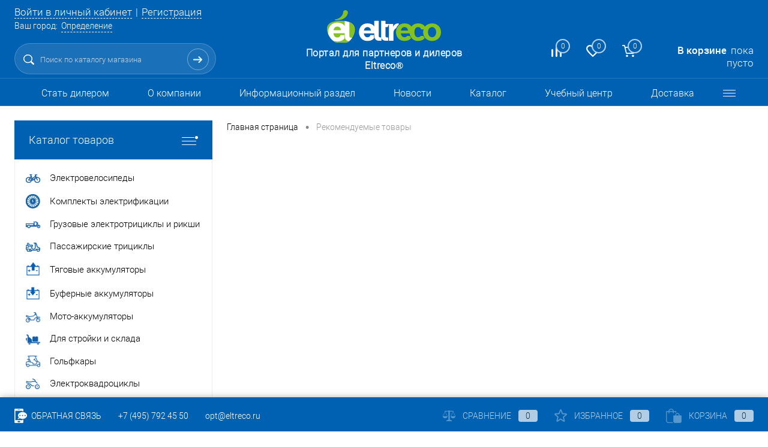

--- FILE ---
content_type: text/html; charset=UTF-8
request_url: https://opteltreco.ru/recommend/
body_size: 19113
content:
<!DOCTYPE html>
<html lang="ru">
	<head>
		<meta charset="UTF-8">
		<META NAME="viewport" content="width=device-width, initial-scale=1.0">
		<link rel="shortcut icon" type="image/x-icon" href="/local/templates/dresscode_opt/images/favicon.ico?v=1545676385?v=1545676385" />
		<meta http-equiv="X-UA-Compatible" content="IE=edge">
		<meta name="theme-color" content="#3498db">
																																		<meta http-equiv="Content-Type" content="text/html; charset=UTF-8" />
<meta name="robots" content="index, follow" />
<meta name="keywords" content="Рекомендуемые товары" />
<meta name="description" content="Рекомендуемые товары" />
<script data-skip-moving="true">(function(w, d, n) {var cl = "bx-core";var ht = d.documentElement;var htc = ht ? ht.className : undefined;if (htc === undefined || htc.indexOf(cl) !== -1){return;}var ua = n.userAgent;if (/(iPad;)|(iPhone;)/i.test(ua)){cl += " bx-ios";}else if (/Windows/i.test(ua)){cl += ' bx-win';}else if (/Macintosh/i.test(ua)){cl += " bx-mac";}else if (/Linux/i.test(ua) && !/Android/i.test(ua)){cl += " bx-linux";}else if (/Android/i.test(ua)){cl += " bx-android";}cl += (/(ipad|iphone|android|mobile|touch)/i.test(ua) ? " bx-touch" : " bx-no-touch");cl += w.devicePixelRatio && w.devicePixelRatio >= 2? " bx-retina": " bx-no-retina";var ieVersion = -1;if (/AppleWebKit/.test(ua)){cl += " bx-chrome";}else if ((ieVersion = getIeVersion()) > 0){cl += " bx-ie bx-ie" + ieVersion;if (ieVersion > 7 && ieVersion < 10 && !isDoctype()){cl += " bx-quirks";}}else if (/Opera/.test(ua)){cl += " bx-opera";}else if (/Gecko/.test(ua)){cl += " bx-firefox";}ht.className = htc ? htc + " " + cl : cl;function isDoctype(){if (d.compatMode){return d.compatMode == "CSS1Compat";}return d.documentElement && d.documentElement.clientHeight;}function getIeVersion(){if (/Opera/i.test(ua) || /Webkit/i.test(ua) || /Firefox/i.test(ua) || /Chrome/i.test(ua)){return -1;}var rv = -1;if (!!(w.MSStream) && !(w.ActiveXObject) && ("ActiveXObject" in w)){rv = 11;}else if (!!d.documentMode && d.documentMode >= 10){rv = 10;}else if (!!d.documentMode && d.documentMode >= 9){rv = 9;}else if (d.attachEvent && !/Opera/.test(ua)){rv = 8;}if (rv == -1 || rv == 8){var re;if (n.appName == "Microsoft Internet Explorer"){re = new RegExp("MSIE ([0-9]+[\.0-9]*)");if (re.exec(ua) != null){rv = parseFloat(RegExp.$1);}}else if (n.appName == "Netscape"){rv = 11;re = new RegExp("Trident/.*rv:([0-9]+[\.0-9]*)");if (re.exec(ua) != null){rv = parseFloat(RegExp.$1);}}}return rv;}})(window, document, navigator);</script>


<link href="/bitrix/js/ui/design-tokens/dist/compatibility.min.css?1664921968397" type="text/css"  rel="stylesheet" />
<link href="/bitrix/js/ui/fonts/opensans/ui.font.opensans.min.css?16649219682320" type="text/css"  rel="stylesheet" />
<link href="/bitrix/js/main/popup/dist/main.popup.bundle.min.css?166492200125046" type="text/css"  rel="stylesheet" />
<link href="/bitrix/cache/css/s2/dresscode_opt/template_52343cab3ca4e4b2047df8d1986f8b15/template_52343cab3ca4e4b2047df8d1986f8b15_v1.css?1768613569300171" type="text/css"  data-template-style="true" rel="stylesheet" />
<link href="/bitrix/panel/main/popup.min.css?166492200021279" type="text/css"  data-template-style="true"  rel="stylesheet" />







                    
    <title>Рекомендуемые товары</title>
    	</head>
	<body class="loading  panels_white">
		<div id="panel">
					</div>
		<div id="foundation">
			<div id="subHeader6" class="color_theme">
	<div class="limiter">
		<div class="subTable">
			<div class="subTableColumn">
				<div class="verticalBlock">
					<div id="topAuth">
						<ul>
								<li class="top-auth-login"><a href="/auth/?backurl=/recommend/">Войти в личный кабинет</a></li>
	<li class="top-auth-register"><a href="/auth/?register=yes&amp;backurl=/recommend/">Регистрация</a></li>
						</ul>
					</div>
					<div id="geoPosition">
						<ul>
								<li>
	<div class="user-geo-position">
		<div class="user-geo-position-label">Ваш город:</div><div class="user-geo-position-value"><a href="#" class="user-geo-position-value-link">Определение</a></div>
	</div>
</li>
<li class="null">
	<div id="geo-location-window" class="hidden">
		<div class="geo-location-window-container">
			<div class="geo-location-window-container-bg">
				<div class="geo-location-window-heading"> Выберите ваш город <a href="#" class="geo-location-window-exit"></a></div>
				<div class="geo-location-window-wp">
										<div class="geo-location-window-search">
						<input type="text" value="" placeholder=" Выберите ваш город" class="geo-location-window-search-input">
						<div class="geo-location-window-search-values-cn">
							<div class="geo-location-window-search-values"></div>
						</div>
					</div>
										<div class="geo-location-window-button-container">
						<a href="#" class="geo-location-window-button disabled">Запомнить город							<span id="geo-location-window-fast-loader">
								<span class="f_circleG" id="frotateG_01"></span>
								<span class="f_circleG" id="frotateG_02"></span>
								<span class="f_circleG" id="frotateG_03"></span>
								<span class="f_circleG" id="frotateG_04"></span>
								<span class="f_circleG" id="frotateG_05"></span>
								<span class="f_circleG" id="frotateG_06"></span>
								<span class="f_circleG" id="frotateG_07"></span>
								<span class="f_circleG" id="frotateG_08"></span>
							</span>
						</a>
					</div>
				</div>
			</div>
		</div>
	</div>
</li>
						</ul>
					</div>
					<div id="topSearchLine" class="color_theme">
						<div id="topSearch2">
	<form action="/search/" method="GET" id="topSearchForm">
		<div class="searchContainerInner">
			<div class="searchContainer">
				<div class="searchColumn">
					<input type="text" name="q" value="" autocomplete="off" placeholder="Поиск по каталогу магазина" id="searchQuery">
				</div>
				<div class="searchColumn">
					<input type="submit" name="send" value="Y" id="goSearch">
					<input type="hidden" name="r" value="Y">
				</div>
			</div>
		</div>
	</form>
</div>
<div id="searchResult"></div>
<div id="searchOverlap"></div>
					</div>
				</div>
			</div>
			<div class="subTableColumn">
				<div class="verticalBlock">
					<div class="subPhones">
						&nbsp; &nbsp;						<span class="heading"><a href="tel:+74957924550">+7 (495) 792-45-50</a></span>					</div>
					<div class="toolsContainer">
						<div class="topCompare">
							<div id="flushTopCompare">
								<!--'start_frame_cache_yqTuxz'-->
<a class="text">
	<span class="icon"></span>
	<span class="value">0</span>
</a>
<a class="link">
	<span class="label">Сравнение</span>
</a>
<!--'end_frame_cache_yqTuxz'-->							</div>
						</div>
						<div class="topWishlist">
							<div id="flushTopwishlist">
								<!--'start_frame_cache_zkASNO'-->
<a class="text">
	<span class="icon"></span>
	<span class="value">0</span>
</a>
<a class="link">
	<span class="label">Избранное</span>
</a>

<!--'end_frame_cache_zkASNO'-->							</div>
						</div>
						<div class="cart">
							<div id="flushTopCart">
								<!--'start_frame_cache_FKauiI'-->	<a class="countLink">
		<span class="count">0</span>
	</a>
	<a class="heading">
		<span class="cartLabel">
			В корзине		</span>
		<span class="total">
							пока пусто					</span>
	</a>
<!--'end_frame_cache_FKauiI'-->							</div>
						</div>
					</div>
				</div>
			</div>
			<div class="subTableColumn">
				<div class="verticalBlock">
					<div id="logo">
						 <a href="/"><img src="/local/templates/dresscode_opt/images/logo.svg" alt="Eltreco"></a>
					</div>
					<div id="topHeading">
						<p>
	Портал для партнеров и дилеров Eltreco®
</p>					</div>
				</div>
			</div>
		</div>
	</div>
</div>
<div id="headerLine3" class="color_theme">
	<div class="limiter">
		<div class="headerLineMenu">
				<ul id="subMenu">
									<li><a href="/registr/">Стать дилером</a></li>
												<li><a href="/about/">О компании</a></li>
												<li><a href="/faq/">Информационный раздел</a></li>
												<li><a href="/news/">Новости</a></li>
												<li><a href="/catalog/">Каталог</a></li>
												<li><a href="/education/">Учебный центр</a></li>
												<li><a href="/about/dostavka/">Доставка</a></li>
												<li><a href="/infofaq/">Вопрос-ответ</a></li>
												<li><a href="/about/contacts/">Контакты</a></li>
						</ul>
		</div>
	</div>
</div>			<div id="main" class="color_white">
				<div class="limiter">
					<div class="compliter">
													<div id="left">

  
	<a href="/catalog/" class="heading orange" id="catalogMenuHeading">Каталог товаров<ins></ins></a>
	<div class="collapsed">
		 
			<ul id="leftMenu">
							<li class="eChild">
					<a href="/catalog/elektrovelosipedy/" class="menuLink">
						<span class="tb">
															<span class="pc">
									<img src="/upload/resize_cache/iblock/f3c/24_24_1/f3c5eaded0fd0d1e4619991dd58dc30a.png" alt="Электровелосипеды">
								</span>
														<span class="tx">
								Электровелосипеды							</span>
						</span>
					</a>
											<div class="drop">
																						<ul class="menuItems">
																			<li>
																						<a href="/catalog/elektrovelosipedy/modeli_2025/" class="menuLink"><span>Модели 2025</span><small></small></a>
										</li>
																													<li>
																						<a href="/catalog/elektrovelosipedy/modeli_2026/" class="menuLink"><span>Модели 2026</span><small></small></a>
										</li>
																											</ul>
																				</div>
									</li>
							<li class="eChild">
					<a href="/catalog/komplekty_elektrifikatsii_1/" class="menuLink">
						<span class="tb">
															<span class="pc">
									<img src="/upload/resize_cache/iblock/adb/24_24_1/adbc6d5d73d938048d7846a2fb575880.png" alt="Комплекты электрификации">
								</span>
														<span class="tx">
								Комплекты электрификации							</span>
						</span>
					</a>
											<div class="drop">
																						<ul class="menuItems">
																			<li>
																						<a href="/catalog/komplekty_elektrifikatsii_1/bez_akb_1/" class="menuLink"><span>БЕЗ АКБ</span><small></small></a>
										</li>
																													<li>
																						<a href="/catalog/komplekty_elektrifikatsii_1/s_akb_1/" class="menuLink"><span>С АКБ</span><small></small></a>
										</li>
																											</ul>
																				</div>
									</li>
							<li>
					<a href="/catalog/gruzovye_elektrotritsikly_i_rikshi/" class="menuLink">
						<span class="tb">
															<span class="pc">
									<img src="/upload/resize_cache/iblock/9bf/24_24_1/9bf93b61d3ac77a0f93a6ff3088043d4.png" alt="Грузовые электротрициклы и рикши">
								</span>
														<span class="tx">
								Грузовые электротрициклы и рикши							</span>
						</span>
					</a>
									</li>
							<li>
					<a href="/catalog/passazhirskie_tritsikly/" class="menuLink">
						<span class="tb">
															<span class="pc">
									<img src="/upload/resize_cache/iblock/904/24_24_1/9048cf081f521f9bb96bc66f5b7d96a4.png" alt="Пассажирские трициклы">
								</span>
														<span class="tx">
								Пассажирские трициклы							</span>
						</span>
					</a>
									</li>
							<li class="eChild">
					<a href="/catalog/tyagovye_akkumulyatory/" class="menuLink">
						<span class="tb">
															<span class="pc">
									<img src="/upload/resize_cache/iblock/961/24_24_1/3izn9qy0k7cppu2vbvdzh0onjgwhfpmo.png" alt="Тяговые аккумуляторы">
								</span>
														<span class="tx">
								Тяговые аккумуляторы							</span>
						</span>
					</a>
											<div class="drop">
																						<ul class="menuItems">
																			<li>
																						<a href="/catalog/tyagovye_akkumulyatory/svintsovye_tyagovye_akb/" class="menuLink"><span>Свинцовые тяговые АКБ</span><small></small></a>
										</li>
																													<li>
																						<a href="/catalog/tyagovye_akkumulyatory/litievye_tyagovye_akb/" class="menuLink"><span>Литиевые тяговые АКБ</span><small></small></a>
										</li>
																																	<li><a href="/catalog/tyagovye_akkumulyatory/litievye_tyagovye_akb/lifepo4/" class="menuLink">LiFePo4<small></small></a></li>
																							<li><a href="/catalog/tyagovye_akkumulyatory/litievye_tyagovye_akb/mnconi/" class="menuLink">MnCoNi<small></small></a></li>
																																								<li>
																						<a href="/catalog/tyagovye_akkumulyatory/tyagovye_wet_akkumulyatory/" class="menuLink"><span>Тяговые WET аккумуляторы</span><small></small></a>
										</li>
																													<li>
																						<a href="/catalog/tyagovye_akkumulyatory/zaryadnye_ustroystva_1/" class="menuLink"><span>Зарядные устройства</span><small></small></a>
										</li>
																													<li>
																						<a href="/catalog/tyagovye_akkumulyatory/komplektuyushchie_dlya_akb/" class="menuLink"><span>Комплектующие для АКБ</span><small></small></a>
										</li>
																											</ul>
																				</div>
									</li>
							<li>
					<a href="/catalog/bufernye_akkumulyatory/" class="menuLink">
						<span class="tb">
															<span class="pc">
									<img src="/upload/resize_cache/iblock/e62/24_24_1/7r77ollybspvogce0d7q7yvkji2wnvsx.png" alt="Буферные аккумуляторы">
								</span>
														<span class="tx">
								Буферные аккумуляторы							</span>
						</span>
					</a>
									</li>
							<li>
					<a href="/catalog/moto_akkumulyatory/" class="menuLink">
						<span class="tb">
															<span class="pc">
									<img src="/upload/resize_cache/iblock/d05/24_24_1/2svs1kkz50upvsdo4guojur7bmsh5e2r.png" alt="Мото-аккумуляторы">
								</span>
														<span class="tx">
								Мото-аккумуляторы							</span>
						</span>
					</a>
									</li>
							<li>
					<a href="/catalog/dlya_stroyki_i_sklada/" class="menuLink">
						<span class="tb">
															<span class="pc">
									<img src="/upload/resize_cache/iblock/84f/24_24_1/84fae92f3c15f1a8d30d155ef2af6f5a.png" alt="Для стройки и склада">
								</span>
														<span class="tx">
								Для стройки и склада							</span>
						</span>
					</a>
									</li>
							<li>
					<a href="/catalog/golfkary/" class="menuLink">
						<span class="tb">
															<span class="pc">
									<img src="/upload/resize_cache/iblock/578/24_24_1/v19ok1p7czdrv86g981stgp2aq4qhq63.png" alt="Гольфкары">
								</span>
														<span class="tx">
								Гольфкары							</span>
						</span>
					</a>
									</li>
							<li>
					<a href="/catalog/elektrokvadrotsikly/" class="menuLink">
						<span class="tb">
															<span class="pc">
									<img src="/upload/resize_cache/iblock/c73/24_24_1/0r7zdz5iadv4pff8ll9tpn1y3s3v54k6.png" alt="Электроквадроциклы">
								</span>
														<span class="tx">
								Электроквадроциклы							</span>
						</span>
					</a>
									</li>
							<li class="eChild">
					<a href="/catalog/zapchasti_1/" class="menuLink">
						<span class="tb">
															<span class="pc">
									<img src="/upload/resize_cache/iblock/6ff/24_24_1/6ff5c5e121990b38992f97f454cad3b9.png" alt="Запчасти">
								</span>
														<span class="tx">
								Запчасти							</span>
						</span>
					</a>
											<div class="drop">
																						<ul class="menuItems">
																			<li>
																						<a href="/catalog/zapchasti_1/paketnye_predlozheniya/" class="menuLink"><span>Пакетные предложения</span><small></small></a>
										</li>
																													<li>
																						<a href="/catalog/zapchasti_1/velogibridy_3/" class="menuLink"><span>Велогибриды</span><small></small></a>
										</li>
																																	<li><a href="/catalog/zapchasti_1/velogibridy_3/motor_kolyesa/" class="menuLink">Мотор-колёса<small></small></a></li>
																							<li><a href="/catalog/zapchasti_1/velogibridy_3/motor_kolyesa_v_sbore/" class="menuLink">Мотор-колёса в сборе<small></small></a></li>
																							<li><a href="/catalog/zapchasti_1/velogibridy_3/komplekty_elektrofikatsii/" class="menuLink">Комплекты электрофикации<small></small></a></li>
																							<li><a href="/catalog/zapchasti_1/velogibridy_3/akb/" class="menuLink">АКБ<small></small></a></li>
																							<li><a href="/catalog/zapchasti_1/velogibridy_3/zaryadnye_ustroystva/" class="menuLink">Зарядные устройства<small></small></a></li>
																							<li><a href="/catalog/zapchasti_1/velogibridy_3/pokryshki_kamery/" class="menuLink">Покрышки, камеры<small></small></a></li>
																							<li><a href="/catalog/zapchasti_1/velogibridy_3/oboda/" class="menuLink">Обода<small></small></a></li>
																							<li><a href="/catalog/zapchasti_1/velogibridy_3/amortizatory/" class="menuLink">Амортизаторы<small></small></a></li>
																							<li><a href="/catalog/zapchasti_1/velogibridy_3/velokompyutery/" class="menuLink">Велокомпьютеры<small></small></a></li>
																							<li><a href="/catalog/zapchasti_1/velogibridy_3/vilki_perednie_zadnie/" class="menuLink">Вилки передние/задние<small></small></a></li>
																							<li><a href="/catalog/zapchasti_1/velogibridy_3/kolyesa_v_sbore_vtulki/" class="menuLink">Колёса в сборе/втулки<small></small></a></li>
																							<li><a href="/catalog/zapchasti_1/velogibridy_3/kontrollery/" class="menuLink">Контроллеры<small></small></a></li>
																							<li><a href="/catalog/zapchasti_1/velogibridy_3/motor_tsentr/" class="menuLink">Мотор центр<small></small></a></li>
																							<li><a href="/catalog/zapchasti_1/velogibridy_3/navesnye_elementy/" class="menuLink">Навесные элементы<small></small></a></li>
																							<li><a href="/catalog/zapchasti_1/velogibridy_3/platy_bms/" class="menuLink">Платы BMS<small></small></a></li>
																							<li><a href="/catalog/zapchasti_1/velogibridy_3/podsedelnye_shtyri/" class="menuLink">Подседельные штыри<small></small></a></li>
																							<li><a href="/catalog/zapchasti_1/velogibridy_3/ramy_elementy/" class="menuLink">Рамы, элементы<small></small></a></li>
																							<li><a href="/catalog/zapchasti_1/velogibridy_3/ruli_i_stoyki/" class="menuLink">Рули и стойки<small></small></a></li>
																							<li><a href="/catalog/zapchasti_1/velogibridy_3/tormoznaya_sistema/" class="menuLink">Тормозная система<small></small></a></li>
																							<li><a href="/catalog/zapchasti_1/velogibridy_3/transmissiya/" class="menuLink">Трансмиссия<small></small></a></li>
																							<li><a href="/catalog/zapchasti_1/velogibridy_3/fary_fonari/" class="menuLink">Фары, фонари<small></small></a></li>
																							<li><a href="/catalog/zapchasti_1/velogibridy_3/elektricheskie_elementy_raskhodniki/" class="menuLink">Электрические элементы, расходники<small></small></a></li>
																							<li><a href="/catalog/zapchasti_1/velogibridy_3/oborudovanie/" class="menuLink">Оборудование<small></small></a></li>
																							<li><a href="/catalog/zapchasti_1/velogibridy_3/spitsy/" class="menuLink">Спицы<small></small></a></li>
																																								<li>
																						<a href="/catalog/zapchasti_1/gruzovye_tritsikly/" class="menuLink"><span>Грузовые трициклы</span><small></small></a>
										</li>
																																	<li><a href="/catalog/zapchasti_1/gruzovye_tritsikly/akkumulyatornye_batarei/" class="menuLink">Аккумуляторные батареи<small></small></a></li>
																							<li><a href="/catalog/zapchasti_1/gruzovye_tritsikly/amortizatory_perednie/" class="menuLink">Амортизаторы передние<small></small></a></li>
																							<li><a href="/catalog/zapchasti_1/gruzovye_tritsikly/gidravlika/" class="menuLink">Гидравлика<small></small></a></li>
																							<li><a href="/catalog/zapchasti_1/gruzovye_tritsikly/zadnyaya_podveska/" class="menuLink">Задняя подвеска<small></small></a></li>
																							<li><a href="/catalog/zapchasti_1/gruzovye_tritsikly/zashchita_ot_gryazi/" class="menuLink">Защита от грязи<small></small></a></li>
																							<li><a href="/catalog/zapchasti_1/gruzovye_tritsikly/koleso_perednee/" class="menuLink">Колесо переднее<small></small></a></li>
																							<li><a href="/catalog/zapchasti_1/gruzovye_tritsikly/kontrollery_1/" class="menuLink">Контроллеры<small></small></a></li>
																							<li><a href="/catalog/zapchasti_1/gruzovye_tritsikly/kuzov_navesnoe/" class="menuLink">Кузов, навесное<small></small></a></li>
																							<li><a href="/catalog/zapchasti_1/gruzovye_tritsikly/pokryshki_diski/" class="menuLink">Покрышки, диски<small></small></a></li>
																							<li><a href="/catalog/zapchasti_1/gruzovye_tritsikly/pribornye_paneli/" class="menuLink">Приборные панели<small></small></a></li>
																							<li><a href="/catalog/zapchasti_1/gruzovye_tritsikly/pribory_osveshcheniya/" class="menuLink">Приборы освещения<small></small></a></li>
																							<li><a href="/catalog/zapchasti_1/gruzovye_tritsikly/rama_navesnoe_oborudovanie/" class="menuLink">Рама, навесное оборудование<small></small></a></li>
																							<li><a href="/catalog/zapchasti_1/gruzovye_tritsikly/rulevaya_kolonka/" class="menuLink">Рулевая колонка<small></small></a></li>
																							<li><a href="/catalog/zapchasti_1/gruzovye_tritsikly/rul_naveska_rulya/" class="menuLink">Руль, навеска руля<small></small></a></li>
																							<li><a href="/catalog/zapchasti_1/gruzovye_tritsikly/tormoznaya_sistema_1/" class="menuLink">Тормозная система<small></small></a></li>
																							<li><a href="/catalog/zapchasti_1/gruzovye_tritsikly/transmissiya_mosty_reduktora/" class="menuLink">Трансмиссия (мосты, редуктора)<small></small></a></li>
																							<li><a href="/catalog/zapchasti_1/gruzovye_tritsikly/trosy_upravleniya_napravlyayushchie/" class="menuLink">Тросы управления, направляющие<small></small></a></li>
																							<li><a href="/catalog/zapchasti_1/gruzovye_tritsikly/elektrodvigateli/" class="menuLink">Электродвигатели<small></small></a></li>
																							<li><a href="/catalog/zapchasti_1/gruzovye_tritsikly/elektrooborudovanie/" class="menuLink">Электрооборудование<small></small></a></li>
																																								<li>
																						<a href="/catalog/zapchasti_1/prochee/" class="menuLink"><span>Прочее</span><small></small></a>
										</li>
																													<li>
																						<a href="/catalog/zapchasti_1/elektrosamokaty_2/" class="menuLink"><span>Электросамокаты</span><small></small></a>
										</li>
																													<li>
																						<a href="/catalog/zapchasti_1/elektroskutery_1/" class="menuLink"><span>Электроскутеры</span><small></small></a>
										</li>
																													<li>
																						<a href="/catalog/zapchasti_1/passazhirskie_tritsikly_1/" class="menuLink"><span>Пассажирские трициклы</span><small></small></a>
										</li>
																													<li>
																						<a href="/catalog/zapchasti_1/tekhnika_dlya_sklada_1/" class="menuLink"><span>Техника для склада</span><small></small></a>
										</li>
																													<li>
																						<a href="/catalog/zapchasti_1/shiny_dlya_motoblokov/" class="menuLink"><span>Шины для мотоблоков</span><small></small></a>
										</li>
																													<li>
																						<a href="/catalog/zapchasti_1/elektromobili_1/" class="menuLink"><span>Электромобили</span><small></small></a>
										</li>
																																	<li><a href="/catalog/zapchasti_1/elektromobili_1/kuzov_navesnoe_1/" class="menuLink">Кузов, навесное<small></small></a></li>
																							<li><a href="/catalog/zapchasti_1/elektromobili_1/pokryshki_diski_1/" class="menuLink">Покрышки, диски<small></small></a></li>
																							<li><a href="/catalog/zapchasti_1/elektromobili_1/elektrooborudovanie_1/" class="menuLink">Электрооборудование<small></small></a></li>
																																						</ul>
																				</div>
									</li>
							<li class="eChild">
					<a href="/catalog/aksessuary_i_tyuning_1/" class="menuLink">
						<span class="tb">
															<span class="pc">
									<img src="/upload/resize_cache/iblock/2dc/24_24_1/2dcc0fe52fa74a1c8f18d03c43c1f3c8.png" alt="Аксессуары и тюнинг">
								</span>
														<span class="tx">
								Аксессуары и тюнинг							</span>
						</span>
					</a>
											<div class="drop">
																						<ul class="menuItems">
																			<li>
																						<a href="/catalog/aksessuary_i_tyuning_1/bagazhniki/" class="menuLink"><span>Багажники</span><small></small></a>
										</li>
																													<li>
																						<a href="/catalog/aksessuary_i_tyuning_1/dlya_gruzovykh_tritsiklov/" class="menuLink"><span>Для грузовых трициклов</span><small></small></a>
										</li>
																													<li>
																						<a href="/catalog/aksessuary_i_tyuning_1/velozamki_trosy/" class="menuLink"><span>Велозамки, тросы</span><small></small></a>
										</li>
																													<li>
																						<a href="/catalog/aksessuary_i_tyuning_1/velokhimiya/" class="menuLink"><span>Велохимия</span><small></small></a>
										</li>
																													<li>
																						<a href="/catalog/aksessuary_i_tyuning_1/gripsy_ruchki_nakonechniki_rulya/" class="menuLink"><span>Грипсы/ручки/наконечники руля</span><small></small></a>
										</li>
																													<li>
																						<a href="/catalog/aksessuary_i_tyuning_1/zerkala/" class="menuLink"><span>Зеркала</span><small></small></a>
										</li>
																													<li>
																						<a href="/catalog/aksessuary_i_tyuning_1/instrument_klyuchi/" class="menuLink"><span>Инструмент, ключи</span><small></small></a>
										</li>
																													<li>
																						<a href="/catalog/aksessuary_i_tyuning_1/krylya/" class="menuLink"><span>Крылья</span><small></small></a>
										</li>
																													<li>
																						<a href="/catalog/aksessuary_i_tyuning_1/nasosy/" class="menuLink"><span>Насосы</span><small></small></a>
										</li>
																													<li>
																						<a href="/catalog/aksessuary_i_tyuning_1/pedali/" class="menuLink"><span>Педали</span><small></small></a>
										</li>
																													<li>
																						<a href="/catalog/aksessuary_i_tyuning_1/podnozhki/" class="menuLink"><span>Подножки</span><small></small></a>
										</li>
																													<li>
																						<a href="/catalog/aksessuary_i_tyuning_1/syedla/" class="menuLink"><span>Сёдла</span><small></small></a>
										</li>
																													<li>
																						<a href="/catalog/aksessuary_i_tyuning_1/sumki_chekhly/" class="menuLink"><span>Сумки, чехлы</span><small></small></a>
										</li>
																													<li>
																						<a href="/catalog/aksessuary_i_tyuning_1/uslugi/" class="menuLink"><span>Услуги</span><small></small></a>
										</li>
																													<li>
																						<a href="/catalog/aksessuary_i_tyuning_1/fonari_fary/" class="menuLink"><span>Фонари, фары</span><small></small></a>
										</li>
																													<li>
																						<a href="/catalog/aksessuary_i_tyuning_1/flyagi_flyagoderzhateli/" class="menuLink"><span>Фляги, флягодержатели</span><small></small></a>
										</li>
																											</ul>
																				</div>
									</li>
							<li class="eChild">
					<a href="/catalog/arkhiv_modeley_1/" class="menuLink">
						<span class="tb">
															<span class="pc">
									<img src="/upload/resize_cache/iblock/77c/24_24_1/gbrsn6kw1wz1e9a8f2k3i5sc62k39mmb.png" alt="Архив моделей">
								</span>
														<span class="tx">
								Архив моделей							</span>
						</span>
					</a>
											<div class="drop">
																						<ul class="menuItems">
																			<li>
																						<a href="/catalog/arkhiv_modeley_1/gruzovye_tritsikly_1/" class="menuLink"><span>Грузовые трициклы</span><small></small></a>
										</li>
																													<li>
																						<a href="/catalog/arkhiv_modeley_1/pas_tritsikly/" class="menuLink"><span>Пас. трициклы</span><small></small></a>
										</li>
																													<li>
																						<a href="/catalog/arkhiv_modeley_1/tekhnika_dlya_sklada/" class="menuLink"><span>Техника для склада</span><small></small></a>
										</li>
																													<li>
																						<a href="/catalog/arkhiv_modeley_1/elektrovelosipedy_1/" class="menuLink"><span>Электровелосипеды</span><small></small></a>
										</li>
																											</ul>
																				</div>
									</li>
					</ul>
				<ul id="subLeftMenu">

									<li><a href="/prices/">Скачать прайс-лист</a></li>
						
									<li><a href="/xml/">Скачать XML и YML</a></li>
						
									<li><a href="/fotobank/">Фотобанк</a></li>
						
									<li><a href="/instructions/">Инструкции</a></li>
						
									<li><a href="/compatibility/">Таблицы совместимости</a></li>
						
									<li><a href="/catalogues/">Скачать каталоги</a></li>
						
		
	</ul>
	</div>
		<div class="">
		<div id="specialBlockMoveContainer"></div>
			<div class="sideBlock" id="newsBlock">
		<a class="heading" href="/news/">Наши новости</a>
		<div class="sideBlockContent">
											<div class="newsPreview" id="bx_3218110189_5494">
											<div class="newsPic">
							<a href="/news/postupleniya_izmeneniya_tsen/tenty_steklo/"><img src="/upload/resize_cache/iblock/cac/130_170_1/10q7i9jn37zrceqt0ld011ajm5l11hxs.jpg" alt="При покупке грузового трицикла — скидка 10% на тенты и ветровое стекло"></a>
						</div>
										<div class="newsOverview">
													<span>15.01.2026</span>
												<a href="/news/postupleniya_izmeneniya_tsen/tenty_steklo/" class="newsTitle">При покупке грузового трицикла — скидка 10% на тенты и ветровое стекло</a>
											</div>
				</div>
											<div class="newsPreview" id="bx_3218110189_18007">
										<div class="newsOverview">
													<span>20.10.2025</span>
												<a href="/news/vazhnaya_informatsiya_obrashcheniya/predzakaz2026/" class="newsTitle">Предзаказ на электровелосипеды Eltreco и Gelbert на 2026 год!</a>
											</div>
				</div>
											<div class="newsPreview" id="bx_3218110189_222">
										<div class="newsOverview">
													<span>19.10.2025</span>
												<a href="/news/postupleniya_izmeneniya_tsen/motoakb_sale/" class="newsTitle">Акция на мотоакб</a>
											</div>
				</div>
					
		</div>
	</div>
		<div id="subscribe" class="sideBlock">
		    <div class="sideBlockContent">
			    <a class="heading" href="/personal/subscribe/">Подписка на новости компании</a>
<p class="copy">Подпишитесь на рассылку и будьте в курсе новостей для наших партнёров. </p>							</div>
		</div>
		<div class="sideBlock banner">
					</div>
		
		
		<div class="sideBlock banner">
					</div>
		</div>
</div>												<div id="right">
															<div id="breadcrumbs"><ul><li itemscope itemtype="http://data-vocabulary.org/Breadcrumb"><a href="/" title="Главная страница" itemprop="url"><span itemprop="title">Главная страница</span></a></li><li><span class="arrow"> &bull; </span></li><li><span class="changeName">Рекомендуемые товары</span></li></ul></div>																																							</div>

				</div>
			</div>
		</div>
				<div id="footerTabsCaption">
	<div class="wrapper">
		<div class="items">
								</div>
	</div>
</div>
<div id="footerTabs">
	<div class="wrapper">
		<div class="items">
						
		</div>
	</div>
</div>

<!--'start_frame_cache_es4Hjc'-->
	<div id="bigdata_recommended_products_Zz2YMH"></div>

		<!--'end_frame_cache_es4Hjc'-->				<div id="footer" class="variant_8">
			<div id="rowFooter">
				<div id="leftFooter">
					<div class="footerRow">
						<div class="column">
							<span class="heading">Каталог</span>
								<ul class="footerMenu">
					
							<li><a href="/catalog/elektrovelosipedy/">Электровелосипеды</a></li>
						
					
							<li><a href="/catalog/komplekty_elektrifikatsii_1/">Комплекты электрификации</a></li>
						
					
							<li><a href="/catalog/gruzovye_elektrotritsikly_i_rikshi/">Грузовые электротрициклы и рикши</a></li>
						
					
							<li><a href="/catalog/passazhirskie_tritsikly/">Пассажирские трициклы</a></li>
						
					
							<li><a href="/catalog/tyagovye_akkumulyatory/">Тяговые аккумуляторы</a></li>
						
					
							<li><a href="/catalog/bufernye_akkumulyatory/">Буферные аккумуляторы</a></li>
						
					
							<li><a href="/catalog/moto_akkumulyatory/">Мото-аккумуляторы</a></li>
						
					
							<li><a href="/catalog/dlya_stroyki_i_sklada/">Для стройки и склада</a></li>
						
					
							<li><a href="/catalog/golfkary/">Гольфкары</a></li>
						
					
							<li><a href="/catalog/elektrokvadrotsikly/">Электроквадроциклы</a></li>
						
					
							<li><a href="/catalog/zapchasti_1/">Запчасти</a></li>
						
					
							<li><a href="/catalog/aksessuary_i_tyuning_1/">Аксессуары и тюнинг</a></li>
						
					
							<li><a href="/catalog/arkhiv_modeley_1/">Архив моделей</a></li>
						
			</ul>
						</div>
						<div class="column">
							<span class="heading">Наши предложения</span>
								<ul class="footerMenu">
					
							<li><a href="/prices/">Скачать прайс-лист</a></li>
						
					
							<li><a href="/xml/">Скачать XML и YML</a></li>
						
					
							<li><a href="/fotobank/">Фотобанк</a></li>
						
					
							<li><a href="/instructions/">Инструкции</a></li>
						
					
							<li><a href="/compatibility/">Таблицы совместимости</a></li>
						
					
							<li><a href="/catalogues/">Скачать каталоги</a></li>
						
			</ul>
						
						</div>
						<div class="column">
							<span class="heading">Помощь и сервисы</span>
								<ul class="footerMenu">
					
							<li><a href="/registr/">Стать дилером</a></li>
						
					
							<li><a href="/about/">О компании</a></li>
						
					
							<li><a href="/faq/">Информационный раздел</a></li>
						
					
							<li><a href="/news/">Новости</a></li>
						
					
							<li><a href="/catalog/">Каталог</a></li>
						
					
							<li><a href="/education/">Учебный центр</a></li>
						
					
							<li><a href="/about/dostavka/">Доставка</a></li>
						
					
							<li><a href="/infofaq/">Вопрос-ответ</a></li>
						
					
							<li><a href="/about/contacts/">Контакты</a></li>
						
			</ul>
						</div>
					</div>
				</div>
				<div id="rightFooter">
					<div class="rightTable">
						<div class="footerRow">
							<div class="leftColumn">
									<div class="logo">
					<a href="/"><img src="/local/templates/dresscode_opt/images/logo.png?v=1545824001?v=1545824001" alt="Eltreco"></a>
			</div>


								<p>Copyright 2025 © Eltreco — производство и продажа электротранспорта. Все права защищены.</p>
<p>Вся предоставленная на сайте информация носит информационный характер и не является публичной офертой.</p>
<p><a target="_blank" style="color:#fff;" href="/personal-info/">Пользовательское соглашение</a></p>								<p class="hr">Наш адрес: 127018, Москва, Складочная ул., д. 1, стр. 5 <a href="/about/contacts/" class="showMap">Посмотреть на карте</a></p>															</div>
							<div class="rightColumn">
								<div class="wrap">
									<br><br>
<div class="telephone">+7 (495) 792-45-50</div>
<div class="email">Email: <a href="mailto:opt@eltreco.ru">opt@eltreco.ru</a></div>
<ul class="list">
	<li>График работы</li>
	<li>Пн-Пт: с 09:00 до 18:00</li>
	<li>Сб-Вс: Выходной</li>
</ul>																																			</div>
							</div>
						</div>
					</div>
				</div>
			</div>
			<div id="footerBottom">
				<div class="creator">
											<a target="_blank" href="https://novoxpro.ru/"><img src="/local/templates/dresscode_opt/images/dwW.png" alt="Novox Pro"></a>
									</div>
				<div class="social">
					<noindex>
<ul class="sn">
	<li><a href="https://vk.com/eltrecogroup" class="vk" rel="nofollow"></a></li>
		<li><a href="https://www.youtube.com/user/EltrecoRu" class="yo" rel="nofollow"></a></li>
	<li><a href="https://zen.yandex.ru/id/5d3ad1a9093e5a00b2f14cd3" class="zn" rel="nofollow"></a></li>	
</ul>
 </noindex>				</div>
			</div>
		</div>
		<div id="footerLine" class="color_theme">
			<div class="wrapper">
				<div class="col">
					<div class="item">
						<a href="/callback/" class="callback"><span class="icon"></span> Обратная связь</a>
					</div>
					<div class="item">
						<a href="tel:+74957924550" class="telephone">+7 (495) 792 45 50</a>					</div>
					<div class="item">
						<a href="mailto:opt@eltreco.ru" class="email">opt@eltreco.ru</a>					</div>
				</div>
			    <div class="col">
				    <div id="flushFooterCart">
					    <!--'start_frame_cache_T0kNhm'-->

<div class="item">
	<a  class="compare"><span class="icon"></span>Сравнение<span class="mark">0</span></a>
</div>
<div class="item">
	<a  class="wishlist"><span class="icon"></span>Избранное<span class="mark">0</span></a>
</div>
<div class="item">
	<a  class="cart"><span class="icon"></span>Корзина<span class="mark">0</span></a>
</div>
<!--'end_frame_cache_T0kNhm'-->					</div>
				</div>
			</div>
		</div>
	</div>    
    <div id="overlap"></div>
    
	<div id="appBasket" data-load="/local/templates/dresscode_opt/images/picLoad.gif">
    <div id="appBasketContainer">
        <div class="heading">Товар добавлен в корзину <a href="#" class="close closeWindow"></a></div>
        <div class="container">
            <div class="picture">
                <a href="#" class="moreLink"><img src="" alt="" class="image"></a>
            </div>
            <div class="information">
                <div class="wrapper">
                    <a href="#" class="name moreLink"></a>
                    <a class="price"></a>
                    <div class="qtyBlock">
                        <label class="label">Кол-во: </label><a href="#" class="minus"></a><input type="text" class="qty" value=""><a href="#" class="plus"></a>
                    </div>
                    <div class="sum">
                        Итого: <span class="allSum"><s class="discount"></s></span>
                    </div>
                </div>
            </div>
        </div>
        <div class="lower">
            <table class="tools">
                <tr>
                    <td class="icon"><a href="#" class="addCompare" data-no-label="Y"><span class="ico"></span></a></td>
                    <td class="icon"><a href="#" class="addWishlist" data-no-label="Y"><span class="ico"></span></a></td>
                    <td class="icon"><a class="availability"><span class="ico"></span></a></td>
                    <td class="icon"><a href="#" class="delete"><span class="ico"></span></a></td>
                    <td class="continue"><a href="#" class="closeWindow"><img src="/local/templates/dresscode_opt/images/continue.png" alt=""><span class="text">Продолжить покупки</span></a></td>
                    <td class="goToBasket"><a href="/personal/cart/"><img src="/local/templates/dresscode_opt/images/goToBasket.png" alt=""><span class="text">Перейти в корзину</span></a></td>
                </tr>
            </table>
        </div>
    </div>
</div>
	<div id="appFastBuy" data-load="/local/templates/dresscode_opt/images/picLoad.gif">
	<div id="appFastBuyContainer">
		<div class="heading">Купить в один клик <a href="#" class="close closeWindow"></a></div>
		<div class="container" id="fastBuyOpenContainer">
			<div class="column">
				<div id="fastBuyPicture"><a href="#" class="url"><img src="/local/templates/dresscode_opt/images/picLoad.gif" alt="" class="picture"></a></div>
				<div id="fastBuyName"><a href="" class="name url"><span class="middle"></span></a></div>
				<div id="fastBuyPrice" class="price"></div>
			</div>
			<div class="column">
				<div class="title">Заполните данные для заказа</div>
				<form action="/callback/" id="fastBuyForm" method="GET">
					<input name="id" type="hidden" id="fastBuyFormId" value="">
					<input name="act" type="hidden" id="fastBuyFormAct" value="fastBack">
					<input name="SITE_ID" type="hidden" id="fastBuyFormSiteId" value="s2">
					<div class="formLine"><input name="name" type="text" placeholder="Имя*" value="" id="fastBuyFormName"></div>
					<div class="formLine"><input name="phone" type="text" placeholder="Телефон*" value="" id="fastBuyFormTelephone"></div>
					<div class="formLine"><textarea name="message" cols="30" rows="10" placeholder="Сообщение" id="fastBuyFormMessage"></textarea></div>
					<div class="formLine"><input type="checkbox" name="personalInfoFastBuy" id="personalInfoFastBuy"><label for="personalInfoFastBuy">Я согласен на <a href="/personal-info/" class="pilink">обработку персональных данных.</a>*</label></div>
					<div class="formLine"><a href="#" id="fastBuyFormSubmit"><img src="/local/templates/dresscode_opt/images/incart.png" alt="Купить в один клик"> Купить в один клик</a></div>
				</form>
			</div>
		</div>
		<div id="fastBuyResult">
			<div id="fastBuyResultTitle"></div>
			<div id="fastBuyResultMessage"></div>
			<a href="" id="fastBuyResultClose" class="closeWindow">Закрыть окно</a>
        </div>		
	</div>
</div>
	<div id="requestPrice" data-load="/local/templates/dresscode_opt/images/picLoad.gif">
	<div id="requestPriceContainer">
		<div class="requestPriceHeading">Запросить стоимость товара <a href="#" class="close closeWindow"></a></div>
		<div class="requstProductContainer">
			<div class="productColumn">
				<div class="productImageBlock">
					<a href="#" class="requestPriceUrl" target="_blank"><img src="/local/templates/dresscode_opt/images/picLoad.gif" alt="" class="requestPricePicture"></a>
				</div>
				<div class="productNameBlock">
					<a href="#" class="productUrl requestPriceUrl" target="_blank">
						<span class="middle">Загрузка товара</span>
					</a>
				</div>
			</div>
			<div class="formColumn">
				<div class="requestPriceFormHeading">Заполните данные для запроса цены</div>
				<form id="requestPriceForm" method="GET">
					<input type="text" name="name" value="" placeholder="Имя" id="requestPriceFormName">
					<input type="text" name="telephone" value="" data-required="Y" placeholder="Телефон*" id="requestPriceFormTelephone">
					<input type="hidden" name="productID" value="" id="requestPriceProductID">
					<input name="id" type="hidden" id="requestPriceFormId" value="">
					<input name="act" type="hidden" id="requestPriceFormAct" value="requestPrice">
					<input name="SITE_ID" type="hidden" id="requestPriceFormSiteId" value="s2">
					<textarea name="message" placeholder="Сообщение"></textarea>
					<div class="personalInfoRequest"><input type="checkbox" name="personalInfoRequest" id="personalInfoRequest"><label for="personalInfoRequest">Я согласен на <a href="/personal-info/" class="pilink">обработку персональных данных.</a>*</label></div>
					<a href="#" id="requestPriceSubmit"><img src="/local/templates/dresscode_opt/images/request.png" alt="Запросить цену"> Запросить цену</a>
				</form>
			</div>
		</div>
		<div id="requestPriceResult">
			<div id="requestPriceResultTitle"></div>
			<div id="requestPriceResultMessage"></div>
			<a href="" id="requestPriceResultClose" class="closeWindow">Закрыть окно</a>
        </div>
	</div>
</div>
		


	
	
	<div id="upButton">
		<a href="#"></a>
	</div>

        
    		  <!-- Global site tag (gtag.js) - Google Analytics -->
      <!-- Yandex.Metrika counter -->
    <noscript><div><img src="https://mc.yandex.ru/watch/52324015" style="position:absolute; left:-9999px;" alt="" /></div></noscript>
  <!-- /Yandex.Metrika counter -->

  <script>if(!window.BX)window.BX={};if(!window.BX.message)window.BX.message=function(mess){if(typeof mess==='object'){for(let i in mess) {BX.message[i]=mess[i];} return true;}};</script>
<script>(window.BX||top.BX).message({'JS_CORE_LOADING':'Загрузка...','JS_CORE_NO_DATA':'- Нет данных -','JS_CORE_WINDOW_CLOSE':'Закрыть','JS_CORE_WINDOW_EXPAND':'Развернуть','JS_CORE_WINDOW_NARROW':'Свернуть в окно','JS_CORE_WINDOW_SAVE':'Сохранить','JS_CORE_WINDOW_CANCEL':'Отменить','JS_CORE_WINDOW_CONTINUE':'Продолжить','JS_CORE_H':'ч','JS_CORE_M':'м','JS_CORE_S':'с','JSADM_AI_HIDE_EXTRA':'Скрыть лишние','JSADM_AI_ALL_NOTIF':'Показать все','JSADM_AUTH_REQ':'Требуется авторизация!','JS_CORE_WINDOW_AUTH':'Войти','JS_CORE_IMAGE_FULL':'Полный размер'});</script><script src="/bitrix/js/main/core/core.min.js?1664922000220555"></script><script>BX.setJSList(['/bitrix/js/main/core/core_ajax.js','/bitrix/js/main/core/core_promise.js','/bitrix/js/main/polyfill/promise/js/promise.js','/bitrix/js/main/loadext/loadext.js','/bitrix/js/main/loadext/extension.js','/bitrix/js/main/polyfill/promise/js/promise.js','/bitrix/js/main/polyfill/find/js/find.js','/bitrix/js/main/polyfill/includes/js/includes.js','/bitrix/js/main/polyfill/matches/js/matches.js','/bitrix/js/ui/polyfill/closest/js/closest.js','/bitrix/js/main/polyfill/fill/main.polyfill.fill.js','/bitrix/js/main/polyfill/find/js/find.js','/bitrix/js/main/polyfill/matches/js/matches.js','/bitrix/js/main/polyfill/core/dist/polyfill.bundle.js','/bitrix/js/main/core/core.js','/bitrix/js/main/polyfill/intersectionobserver/js/intersectionobserver.js','/bitrix/js/main/lazyload/dist/lazyload.bundle.js','/bitrix/js/main/polyfill/core/dist/polyfill.bundle.js','/bitrix/js/main/parambag/dist/parambag.bundle.js']);
BX.setCSSList(['/bitrix/js/main/lazyload/dist/lazyload.bundle.css','/bitrix/js/main/parambag/dist/parambag.bundle.css']);</script>
<script>(window.BX||top.BX).message({'pull_server_enabled':'N','pull_config_timestamp':'0','pull_guest_mode':'N','pull_guest_user_id':'0'});(window.BX||top.BX).message({'PULL_OLD_REVISION':'Для продолжения корректной работы с сайтом необходимо перезагрузить страницу.'});</script>
<script>(window.BX||top.BX).message({'JS_CORE_LOADING':'Загрузка...','JS_CORE_NO_DATA':'- Нет данных -','JS_CORE_WINDOW_CLOSE':'Закрыть','JS_CORE_WINDOW_EXPAND':'Развернуть','JS_CORE_WINDOW_NARROW':'Свернуть в окно','JS_CORE_WINDOW_SAVE':'Сохранить','JS_CORE_WINDOW_CANCEL':'Отменить','JS_CORE_WINDOW_CONTINUE':'Продолжить','JS_CORE_H':'ч','JS_CORE_M':'м','JS_CORE_S':'с','JSADM_AI_HIDE_EXTRA':'Скрыть лишние','JSADM_AI_ALL_NOTIF':'Показать все','JSADM_AUTH_REQ':'Требуется авторизация!','JS_CORE_WINDOW_AUTH':'Войти','JS_CORE_IMAGE_FULL':'Полный размер'});</script>
<script>(window.BX||top.BX).message({'LANGUAGE_ID':'ru','FORMAT_DATE':'DD.MM.YYYY','FORMAT_DATETIME':'DD.MM.YYYY HH:MI:SS','COOKIE_PREFIX':'BITRIX_SM','SERVER_TZ_OFFSET':'10800','UTF_MODE':'Y','SITE_ID':'s2','SITE_DIR':'/','USER_ID':'','SERVER_TIME':'1768637992','USER_TZ_OFFSET':'0','USER_TZ_AUTO':'Y','bitrix_sessid':'9124f1e6e9eeacab838ad9fef44697c7'});</script><script  src="/bitrix/cache/js/s2/dresscode_opt/kernel_main/kernel_main_v1.js?1768626523133904"></script>
<script src="/bitrix/js/pull/protobuf/protobuf.min.js?166492135676433"></script>
<script src="/bitrix/js/pull/protobuf/model.min.js?166492135614190"></script>
<script src="/bitrix/js/rest/client/rest.client.min.js?16649215659240"></script>
<script src="/bitrix/js/pull/client/pull.client.min.js?166492196044915"></script>
<script src="/bitrix/js/main/popup/dist/main.popup.bundle.min.js?166492198164063"></script>
<script>BX.setJSList(['/bitrix/js/main/core/core_fx.js','/bitrix/js/main/pageobject/pageobject.js','/bitrix/js/main/core/core_window.js','/bitrix/js/main/date/main.date.js','/bitrix/js/main/core/core_date.js','/bitrix/js/main/session.js','/local/templates/dresscode_opt/js/jquery-1.11.0.min.js','/local/templates/dresscode_opt/js/jquery.easing.1.3.js','/local/templates/dresscode_opt/js/rangeSlider.js','/local/templates/dresscode_opt/js/system.js','/local/templates/dresscode_opt/js/topMenu.js','/local/templates/dresscode_opt/js/topSearch.js','/local/templates/dresscode_opt/js/dwCarousel.js','/local/templates/dresscode_opt/js/dwSlider.js','/local/templates/dresscode_opt/js/dwZoomer.js','/local/templates/dresscode_opt/js/dwTimer.js','/bitrix/components/dresscode/sale.geo.positiion/templates/.default/script.js','/bitrix/components/dresscode/search.line/templates/version2/script.js','/local/templates/dresscode_opt/components/bitrix/menu/topMenu5/script.js','/local/templates/dresscode_opt/components/bitrix/menu/leftMenu/script.js','/local/templates/dresscode_opt/components/bitrix/catalog.bigdata.products/.default/script.js','/bitrix/components/dresscode/catalog.product.subscribe.online/templates/.default/script.js']);</script>
<script>BX.setCSSList(['/local/templates/dresscode_opt/fonts/roboto/roboto.css','/local/templates/dresscode_opt/themes/white/ultramarine/style.css','/local/templates/dresscode_opt/headers/header6/css/style.css','/local/templates/dresscode_opt/headers/header6/css/types/type1.css','/bitrix/components/dresscode/sale.geo.positiion/templates/.default/style.css','/bitrix/components/dresscode/search.line/templates/version2/style.css','/bitrix/components/dresscode/compare.line/templates/version5/style.css','/bitrix/components/dresscode/favorite.line/templates/version5/style.css','/local/templates/dresscode_opt/components/bitrix/sale.basket.basket.line/topCart5/style.css','/local/templates/dresscode_opt/components/bitrix/menu/topMenu5/style.css','/local/templates/dresscode_opt/components/bitrix/menu/leftMenu/style.css','/local/templates/dresscode_opt/components/bitrix/menu/leftSubMenu/style.css','/local/templates/dresscode_opt/components/bitrix/news.list/leftNews/style.css','/local/templates/dresscode_opt/components/bitrix/breadcrumb/.default/style.css','/bitrix/components/dresscode/catalog.viewed.product/templates/.default/style.css','/local/templates/dresscode_opt/components/bitrix/catalog.bigdata.products/.default/style.css','/local/templates/dresscode_opt/styles.css','/local/templates/dresscode_opt/template_styles.css','/local/templates/dresscode_opt/custom.css']);</script>
<script src="https://smartcaptcha.yandexcloud.net/captcha.js?render=onload&onload=onloadTanaisYandexCaptchaInitialization" defer></script>
<script>
            const tanaisYandexCaptchaOptions = {
                sitekey: "ysc1_Wt2J3MUbB48N6dbIzbAhVjPv3AaCjKJzAnoHzl1P84f84e94",
                hl: "ru",
                test: false,
                invisible: false,
                shieldPosition: "bottom-right",
                hideShield: false,
            };

            BX.ready(function () {
                BX.addCustomEvent("onAjaxSuccess", function() {
                    onloadTanaisYandexCaptchaInitialization();
                    if (tanaisYandexCaptchaOptions.invisible) {
                        attachTanaisYandexCaptchaInvisibleExecutor();
                    }
                });
            });

            $(() => {
                if (tanaisYandexCaptchaOptions.invisible) {
                    attachTanaisYandexCaptchaInvisibleExecutor();
                }
            });

            // ������������� ������� �������� ����� � ������� ������������ ������������ ��� ��������� ������.
            function attachTanaisYandexCaptchaInvisibleExecutor() {
                let forms = $("form:has(.tanais-yandexcaptcha)");
                forms.each(function () {
                    // ������ ������� ������ �� ��� ������, ��� ��� ��� �������.
                    // ������ �� ������������� ������ ������� ��� ������ ��������� ���� �� �������� � AJAX_MODE = Y.
                    if ($(this).attr("data-added-submit-event-handler") !== "Y") {
                        $(this).find('[type="submit"]').on("click", function (e) {
                            let captchaToken = $(this).closest("form").find('.tanais-yandexcaptcha [name="smart-token"]');

                            // ��� ������� �������� �����, ������������ ��� �� ������������� (������� ������� ������),
                            // � ���������� �������� �������� �����, � ���������� ���������� �����������.
                            if (captchaToken.val() === "") {
                                e.preventDefault();
                            }

                            // ������ ����������� ������ ��� ���������� ����� (�� �������������� �������).
                            let widgetId = $(this).closest("form").attr("data-yandex-captcha-id");
                            if (widgetId) {
                                window.smartCaptcha.execute(widgetId);
                            }
                        });

                        $(this).attr("data-added-submit-event-handler", "Y");
                    }
                });
            }

            // ������������ ������ �� ���� ������ ���������� ��������� ��� yandex captcha (.tanais-yandexcaptcha).
            function onloadTanaisYandexCaptchaInitialization() {
                if (window.smartCaptcha) {
                    let forms = $("form:has(.tanais-yandexcaptcha:not([data-testid]))");
                    forms.each(function () {
                        const captchaContainer = $(this).find(".tanais-yandexcaptcha");
                        let options = tanaisYandexCaptchaOptions;

                        // �������������� �������� ����� ����� ����������� ������������ ��� ��������� ������
                        // ����������� ���������� ����� ������� �������� �����
                        if (options.invisible) {
                            options.callback = () => {
                                BX.ready(() => {
                                    $(this).find('[type="submit"]').trigger("click");
                                });
                            }
                        }

                        let widgetId = window.smartCaptcha.render(captchaContainer.get(0), options);

                        // �.�. �������� �� �������� ����� ���� ���������,
                        // ���������� ��������� ������������� ������� ��� ����������� ����������� (������� �����������, ������ � �.�.)
                        $(this).attr("data-yandex-captcha-id", widgetId);
                    });
                }
            }
        </script>
<script>
					(function () {
						"use strict";

						var counter = function ()
						{
							var cookie = (function (name) {
								var parts = ("; " + document.cookie).split("; " + name + "=");
								if (parts.length == 2) {
									try {return JSON.parse(decodeURIComponent(parts.pop().split(";").shift()));}
									catch (e) {}
								}
							})("BITRIX_CONVERSION_CONTEXT_s2");

							if (cookie && cookie.EXPIRE >= BX.message("SERVER_TIME"))
								return;

							var request = new XMLHttpRequest();
							request.open("POST", "/bitrix/tools/conversion/ajax_counter.php", true);
							request.setRequestHeader("Content-type", "application/x-www-form-urlencoded");
							request.send(
								"SITE_ID="+encodeURIComponent("s2")+
								"&sessid="+encodeURIComponent(BX.bitrix_sessid())+
								"&HTTP_REFERER="+encodeURIComponent(document.referrer)
							);
						};

						if (window.frameRequestStart === true)
							BX.addCustomEvent("onFrameDataReceived", counter);
						else
							BX.ready(counter);
					})();
				</script>



<script  src="/bitrix/cache/js/s2/dresscode_opt/template_7d1ca7cccca3ab9edbbcbb0bed1670ba/template_7d1ca7cccca3ab9edbbcbb0bed1670ba_v1.js?1768613569262940"></script>
<script>var _ba = _ba || []; _ba.push(["aid", "f37221a648a1683f8ba968df234aa230"]); _ba.push(["host", "opteltreco.ru"]); (function() {var ba = document.createElement("script"); ba.type = "text/javascript"; ba.async = true;ba.src = (document.location.protocol == "https:" ? "https://" : "http://") + "bitrix.info/ba.js";var s = document.getElementsByTagName("script")[0];s.parentNode.insertBefore(ba, s);})();</script>
<script>new Image().src='https://rutrike.ru/bitrix/spread.php?s=QklUUklYX1NNX1NBTEVfVUlEAWQwZDNhNTkyODc3OGRiMTdmYTRmMjA1ZGRjNDZkN2NjATE3OTk3NDE5OTIBLwEBAQI%3D&k=810e5c8732dc0c8f08918bb43872e7d2';
</script>


<script>
		var getPositionIncludeApi = true;
	</script>
<script>
	var geoPositionAjaxDir = "/bitrix/components/dresscode/sale.geo.positiion";
	var geoPositionEngine = ""
</script><script>
	var searchAjaxPath = "/bitrix/components/dresscode/search.line/templates/version2/ajax.php";
	var searchProductParams = '{"COMPONENT_TEMPLATE":"version2","IBLOCK_TYPE":"catalog","IBLOCK_ID":"32","CACHE_TYPE":"A","CACHE_TIME":"3600000","PRICE_CODE":["\u0420\u0420\u0426","\u041e\u041f\u0422 \u0434\u043e 10\u0448\u0442.","\u041e\u041f\u0422 \u043e\u0442 10\u0448\u0442.","\u0414\u0440\u043e\u043f\/\u0418\u041c"],"CONVERT_CURRENCY":"Y","CURRENCY_ID":"RUB","PROPERTY_CODE":["OFFERS","ATT_BRAND","COLOR","ZOOM2","BATTERY_LIFE","SWITCH","GRAF_PROC","LENGTH_OF_CORD","DISPLAY","LOADING_LAUNDRY","FULL_HD_VIDEO_RECORD","INTERFACE","COMPRESSORS","Number_of_Outlets","MAX_RESOLUTION_VIDEO","MAX_BUS_FREQUENCY","MAX_RESOLUTION","FREEZER","POWER_SUB","POWER","HARD_DRIVE_SPACE","MEMORY","OS","ZOOM","PAPER_FEED","SUPPORTED_STANDARTS","VIDEO_FORMAT","SUPPORT_2SIM","MP3","ETHERNET_PORTS","MATRIX","CAMERA","PHOTOSENSITIVITY","DEFROST","SPEED_WIFI","SPIN_SPEED","PRINT_SPEED","SOCKET","IMAGE_STABILIZER","GSM","SIM","TYPE","MEMORY_CARD","TYPE_BODY","TYPE_MOUSE","TYPE_PRINT","CONNECTION","TYPE_OF_CONTROL","TYPE_DISPLAY","TYPE2","REFRESH_RATE","RANGE","AMOUNT_MEMORY","MEMORY_CAPACITY","VIDEO_BRAND","DIAGONAL","RESOLUTION","TOUCH","CORES","LINE_PROC","PROCESSOR","CLOCK_SPEED","TYPE_PROCESSOR","PROCESSOR_SPEED","HARD_DRIVE","HARD_DRIVE_TYPE","Number_of_memory_slots","MAXIMUM_MEMORY_FREQUENCY","TYPE_MEMORY","BLUETOOTH","FM","GPS","HDMI","SMART_TV","USB","WIFI","FLASH","ROTARY_DISPLAY","SUPPORT_3D","SUPPORT_3G","WITH_COOLER","FINGERPRINT","COLLECTION","TOTAL_OUTPUT_POWER","VID_ZASTECHKI","VID_SUMKI","PROFILE","VYSOTA_RUCHEK","GAS_CONTROL","WARRANTY","GRILL","MORE_PROPERTIES","GENRE","OTSEKOV","CONVECTION","INTAKE_POWER","NAZNAZHENIE","BULK","PODKLADKA","SURFACE_COATING","brand_tyres","SEASON","SEASONOST","DUST_COLLECTION","REF","COUNTRY_BRAND","DRYING","REMOVABLE_TOP_COVER","CONTROL","FINE_FILTER","FORM_FAKTOR","SKU_COLOR","CML2_ARTICLE","DELIVERY","PICKUP","USER_ID","BLOG_POST_ID","VIDEO","BLOG_COMMENTS_CNT","VOTE_COUNT","SHOW_MENU","SIMILAR_PRODUCT","RATING","RELATED_PRODUCT","VOTE_SUM",""],"HIDE_NOT_AVAILABLE":"N","HIDE_MEASURES":"N","~COMPONENT_TEMPLATE":"version2","~IBLOCK_TYPE":"catalog","~IBLOCK_ID":"32","~CACHE_TYPE":"A","~CACHE_TIME":"3600000","~PRICE_CODE":["\u0420\u0420\u0426","\u041e\u041f\u0422 \u0434\u043e 10\u0448\u0442.","\u041e\u041f\u0422 \u043e\u0442 10\u0448\u0442.","\u0414\u0440\u043e\u043f\/\u0418\u041c"],"~CONVERT_CURRENCY":"Y","~CURRENCY_ID":"RUB","~PROPERTY_CODE":["OFFERS","ATT_BRAND","COLOR","ZOOM2","BATTERY_LIFE","SWITCH","GRAF_PROC","LENGTH_OF_CORD","DISPLAY","LOADING_LAUNDRY","FULL_HD_VIDEO_RECORD","INTERFACE","COMPRESSORS","Number_of_Outlets","MAX_RESOLUTION_VIDEO","MAX_BUS_FREQUENCY","MAX_RESOLUTION","FREEZER","POWER_SUB","POWER","HARD_DRIVE_SPACE","MEMORY","OS","ZOOM","PAPER_FEED","SUPPORTED_STANDARTS","VIDEO_FORMAT","SUPPORT_2SIM","MP3","ETHERNET_PORTS","MATRIX","CAMERA","PHOTOSENSITIVITY","DEFROST","SPEED_WIFI","SPIN_SPEED","PRINT_SPEED","SOCKET","IMAGE_STABILIZER","GSM","SIM","TYPE","MEMORY_CARD","TYPE_BODY","TYPE_MOUSE","TYPE_PRINT","CONNECTION","TYPE_OF_CONTROL","TYPE_DISPLAY","TYPE2","REFRESH_RATE","RANGE","AMOUNT_MEMORY","MEMORY_CAPACITY","VIDEO_BRAND","DIAGONAL","RESOLUTION","TOUCH","CORES","LINE_PROC","PROCESSOR","CLOCK_SPEED","TYPE_PROCESSOR","PROCESSOR_SPEED","HARD_DRIVE","HARD_DRIVE_TYPE","Number_of_memory_slots","MAXIMUM_MEMORY_FREQUENCY","TYPE_MEMORY","BLUETOOTH","FM","GPS","HDMI","SMART_TV","USB","WIFI","FLASH","ROTARY_DISPLAY","SUPPORT_3D","SUPPORT_3G","WITH_COOLER","FINGERPRINT","COLLECTION","TOTAL_OUTPUT_POWER","VID_ZASTECHKI","VID_SUMKI","PROFILE","VYSOTA_RUCHEK","GAS_CONTROL","WARRANTY","GRILL","MORE_PROPERTIES","GENRE","OTSEKOV","CONVECTION","INTAKE_POWER","NAZNAZHENIE","BULK","PODKLADKA","SURFACE_COATING","brand_tyres","SEASON","SEASONOST","DUST_COLLECTION","REF","COUNTRY_BRAND","DRYING","REMOVABLE_TOP_COVER","CONTROL","FINE_FILTER","FORM_FAKTOR","SKU_COLOR","CML2_ARTICLE","DELIVERY","PICKUP","USER_ID","BLOG_POST_ID","VIDEO","BLOG_COMMENTS_CNT","VOTE_COUNT","SHOW_MENU","SIMILAR_PRODUCT","RATING","RELATED_PRODUCT","VOTE_SUM",""],"~HIDE_NOT_AVAILABLE":"N","~HIDE_MEASURES":"N","SEARCH_PROPERTIES":{"883":{"CODE":"AKB_SERIES","PROPERTY_TYPE":"L"},"831":{"CODE":"SFERA_PR","PROPERTY_TYPE":"L"},"431":{"CODE":"TIP_AKKUMULYATORNYKH_BATAREY","PROPERTY_TYPE":"L"},"452":{"CODE":"_52_RABOCHEE_NAPREZHENIE_V","PROPERTY_TYPE":"L"}}}';
</script><script>
	window.compareTemplate = "version5";
</script>

<script>
	window.wishListTemplate = "version5";
</script>

<script>
	window.topCartTemplate = "topCart5";
</script>
<script>
		BX.ready(function(){
			bx_rcm_get_from_cloud(
				'bigdata_recommended_products_Zz2YMH',
				{'uid':'','aid':'f37221a648a1683f8ba968df234aa230','count':'30','op':'recommend','ib':'32'},
				{
					'parameters':'[base64]/[base64].cdfa1715eceb913ec74f840dc1170bf52e063b4b7b4b387992b1338e07728ea8',
					'template': '.default.51fbf1d30bfb3bbd500f38263e22feca536defbd205d4d809f0a6d8e10e01e19',
					'site_id': 's2',
					'rcm': 'yes'
				}
			);
		});
	</script>
<script>
	var subscribeOnlineAjaxDir = "/bitrix/components/dresscode/catalog.product.subscribe.online";
	var subscribeOnlineLang = {
		add: "Подписаться",
		delete: "Отписаться"
	}
</script>

<script>
      var ajaxPath = "/ajax.php";
      var SITE_DIR = "/";
      var SITE_ID  = "s2";
      var TEMPLATE_PATH = "/local/templates/dresscode_opt";
    </script>
<script>
		var LANG = {
			BASKET_ADDED: "В корзине",
			WISHLIST_ADDED: "Добавлено",
			ADD_COMPARE_ADDED: "Добавлено",
			ADD_CART_LOADING: "Загрузка",
			ADD_BASKET_DEFAULT_LABEL: "В корзину",
			ADDED_CART_SMALL: "В корзине",
			CATALOG_AVAILABLE: "В наличии",
			GIFT_PRICE_LABEL: "Бесплатно",
			CATALOG_ECONOMY: "Экономия: ",
			CATALOG_ON_ORDER: "Под заказ",
			CATALOG_NO_AVAILABLE: "Недоступно",
			FAST_VIEW_PRODUCT_LABEL: "Быстрый просмотр",
			WISHLIST_SENDED: "Отправлено",
			REQUEST_PRICE_LABEL: "Цена по запросу",
			REQUEST_PRICE_BUTTON_LABEL: "Запросить цену",
			ADD_SUBSCRIBE_LABEL: "Подписаться",
			REMOVE_SUBSCRIBE_LABEL: "Отписаться"
		};
	</script>
<script>
					var globalSettings = {
												"TEMPLATE_USE_AUTO_DEACTIVATE_PRODUCTS": 'N',
																"TEMPLATE_COLLECTION_IBLOCK_ID": '18',
																"TEMPLATE_USE_AUTO_SAVE_PRICE": 'N',
																"TEMPLATE_USE_AUTO_COLLECTION": 'N',
																"TEMPLATE_WATERMARK_POSITION": 'topleft',
																"TEMPLATE_USE_AUTO_WATERMARK": 'N',
																"TEMPLATE_FOOTER_LINE_COLOR": 'theme',
																"TEMPLATE_PRODUCT_IBLOCK_ID": '32',
																"TEMPLATE_SUBHEADER_COLOR": 'theme',
																"TEMPLATE_BACKGROUND_NAME": 'white',
																"TEMPLATE_BRAND_IBLOCK_ID": '18',
																"TEMPLATE_WATERMARK_TYPE": 'image',
																"TEMPLATE_WATERMARK_SIZE": 'big',
																							"TEMPLATE_USE_AUTO_BRAND": 'N',
																"TEMPLATE_FOOTER_VARIANT": '8',
																"TEMPLATE_WATERMARK_FILL": 'exact',
																"TEMPLATE_SKU_IBLOCK_ID": '39',
																"TEMPLATE_PANELS_COLOR": 'white',
																"TEMPLATE_HEADER_COLOR": 'theme',
																"TEMPLATE_PRICE_CODES": 'РРЦ, ОПТ до 10шт., ОПТ от 10шт., Дроп/ИМ',
																"TEMPLATE_HEADER_TYPE": 'type1',
																"TEMPLATE_THEME_NAME": 'ultramarine',
																"TEMPLATE_HEADER": 'header6',
										}
			</script>

<script async src="https://www.googletagmanager.com/gtag/js?id=UA-138296272-3"></script>
<script>
    window.dataLayer = window.dataLayer || [];
    function gtag(){dataLayer.push(arguments);}
    gtag('js', new Date());

    gtag('config', 'UA-138296272-3');
  </script>


<script >
    (function(m,e,t,r,i,k,a){m[i]=m[i]||function(){(m[i].a=m[i].a||[]).push(arguments)};
    m[i].l=1*new Date();
    for (var j = 0; j < document.scripts.length; j++) {if (document.scripts[j].src === r) { return; }}
    k=e.createElement(t),a=e.getElementsByTagName(t)[0],k.async=1,k.src=r,a.parentNode.insertBefore(k,a)})
    (window, document, "script", "https://mc.yandex.ru/metrika/tag.js", "ym");

    ym(52324015, "init", {
          clickmap:true,
          trackLinks:true,
          accurateTrackBounce:true,
          webvisor:true
    });
  </script>
<script async="async">
      (function () {
    function init() {
          const scr = document.createElement("script");
          scr.type = "text/javascript";
          scr.async = "async";
          scr.src = "//cdn.qform.io/forms.js?v=" + new Date().getTime();
          scr.charset="UTF-8";
          const scrInsert = document.getElementsByTagName("script")[0];
          scrInsert.parentNode.insertBefore(scr, scrInsert);
        }
        const d = document;
        const w = window;
        if (d.readyState === "interactive") {
          init();
        } else {
          if (w.attachEvent) {
    w.attachEvent("onload", init);
          } else {
    w.addEventListener("DOMContentLoaded", init, false);
          }
        }
      })();
    </script>

<script>
    $(document).ready(function(){
      $(".addCart").on("click", function(){
        ga('send', 'event', 'click', 'send', 'put-in-basket');
        yaCounter52324015.reachGoal('put-in-basket-send');
      });
      $("#newOrder").on("click", function(){
        ga('send', 'event', 'click', 'send', 'order1');
        yaCounter52324015.reachGoal('order1-send');
      });

      $(document).ajaxComplete(function( event, xhr, settings ){
// console.log( xhr );
// console.log( xhr.responseJSON || xhr.responseXML || xhr.responseText || '' );
        if ( xhr.responseJSON && (xhr.responseJSON.SUCCESS == "Y" ||  xhr.responseJSON.success == true) ){
          var data = ajaxCompletePrepareData(settings);
// console.log( data.pathname );
//console.log( data.queryString );
//console.log( data.queryParameters );
// console.log( data.queryParameters.FORM_ID );
// console.log( data.queryParameters );
// console.log( data.queryParameters.SITE_ID );
//console.log( data.headers );
          if (
            data.pathname== "/local/templates/dresscode_opt/components/bitrix/form.result.new/twoColumns/ajax.php" &&
            data.queryParameters.FORM_ID == "11" &&
            data.queryParameters.SITE_ID == "s2"
          ){
            ga('send', 'event', 'click', 'send', 'feedback');
            yaCounter52324015.reachGoal('feedback-send');
          }
        }
      });
    });
    function ajaxCompletePrepareData(settings){
      // Create a fake a element for magically simple URL parsing
      var fullUrl = document.createElement('a');
      fullUrl.href = settings.url;
      // IE9+ strips the leading slash from a.pathname because who wants to get home on time Friday anyways
      var pathname = fullUrl.pathname[0] === '/' ? fullUrl.pathname : '/' + fullUrl.pathname;
      // Manually remove the leading question mark, if there is one
      var queryString = fullUrl.search[0] === '?' ? fullUrl.search.slice(1) : fullUrl.search;
      // Turn our params and headers into objects for easier reference
      var queryParameters = objMap(queryString, '&', '=', true);
//        var headers = objMap(xhr.getAllResponseHeaders(), '\n', ':');
      return {"pathname": pathname, "queryString": queryString, "queryParameters": queryParameters/*, "headers": headers*/};
    }
    function objMap(data, delim, spl, decode){
      var obj = {};
      // If one of our parameters is missing, return an empty object
      if (!data || !delim || !spl){ return {}; }
      var arr = data.split(delim);
      var i;
      if (arr){
        for (i = 0; i < arr.length; i++){
          // If the decode flag is present, URL decode the set
          var item = decode ? decodeURIComponent(arr[i]) : arr[i];
          var pair = item.split(spl);
          var key = trim_(pair[0]);
          var value = trim_(pair[1]);
          if (key && value){
            obj[key] = value;
          }
        }
      }
      return obj;
    }
    // Basic .trim() polyfill
    function trim_(str){
      if (str){ return str.replace(/^[\s\uFEFF\xA0]+|[\s\uFEFF\xA0]+$/g, ''); }
    }
  </script>

</body>
</html>